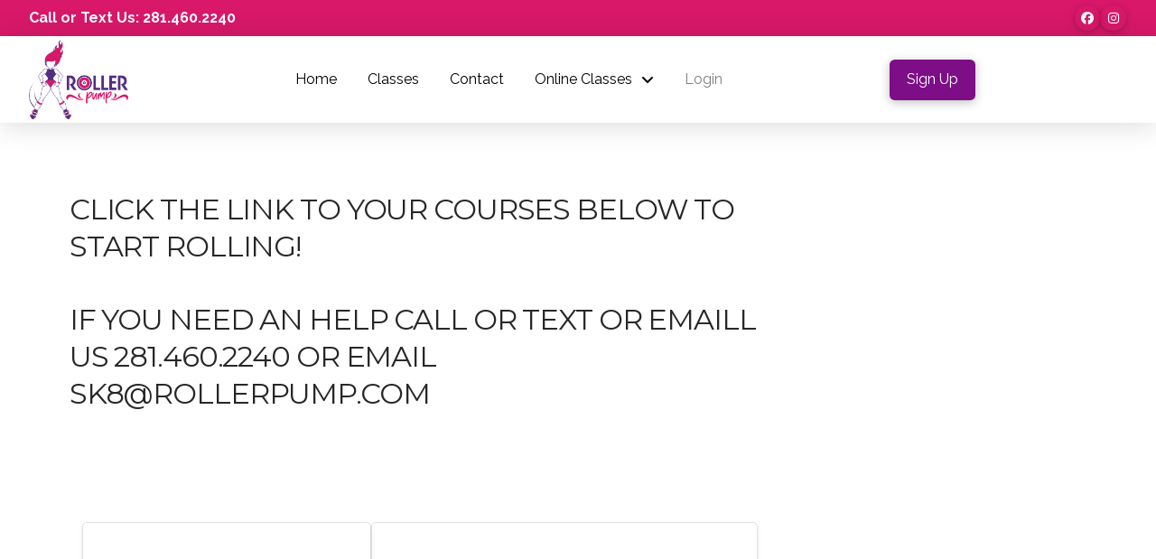

--- FILE ---
content_type: text/css
request_url: https://rollerpump.com/wp-content/plugins/tco-woo-checkout-editor//assets/css/front.css?ver=2.2.7
body_size: -178
content:
/**Fix for conditinal fields **/
.woocommerce form .form-row-wide{
	display: inline-block;
    width: 100%;
}

.woocommerce-invalid textarea {
    color: #b94a48;
    border-color: #e5bdc4;
    background-color: #f9f0f0;
}


--- FILE ---
content_type: text/css
request_url: https://rollerpump.com/wp-content/plugins/wp-user-profile-avatar/assets/css/frontend.min.css?ver=1.0.6
body_size: 485
content:
#wp-user-profile-avatar-errors,#wp-user-profile-avatar-readable-size-error,.wp-user-profile-avatar-error{color:#c00!important;font-weight:700!important}#wp-user-profile-avatar-readable-size-success,#wp-user-profile-avatar-success,.wp-user-profile-avatar-success{color:#179a17!important;font-weight:700!important}#wp-user-profile-avatar-readable-size-error,#wp-user-profile-avatar-undo-button,.wp-user-profile-avatar-no-avatars{display:none}#wp-user-profile-avatar-preview,#wp_user_profile_avatar_preview-existing{margin-right:10px}#wp-user-profile-avatar-preview,#wp-user-profile-avatar-thumbnail,#wp_user_profile_avatar_preview-existing,#wp_user_profile_avatar_thumbnail-existing{display:inline-block;text-align:center;vertical-align:top}#wp-user-profile-avatar-preview img,#wp-user-profile-avatar-thumbnail img,#wp_user_profile_avatar_preview-existing img,#wp_user_profile_avatar_thumbnail-existing img{max-height:96px;border:1px solid #dfdfdf;display:block}.widget_wp_user_profile_avatar #wp-user-profile-avatar-preview img,.widget_wp_user_profile_avatar #wp-user-profile-avatar-thumbnail img,.widget_wp_user_profile_avatar #wp_user_profile_avatar_preview-existing img,.widget_wp_user_profile_avatar #wp_user_profile_avatar_thumbnail-existing img{max-height:64px}.defaultavatarpicker #wp-user-profile-avatar-preview,.defaultavatarpicker #wp_user_profile_avatar_preview-existing{width:32px;height:32px;margin-right:0;display:inline-block;overflow:hidden;vertical-align:middle}.defaultavatarpicker #wp-user-profile-avatar-preview img,.defaultavatarpicker #wp_user_profile_avatar_preview-existing img{width:32px;height:auto;border:0}#wp-user-profile-avatar-edit #wp-user-profile-avatar-remove,#wp-user-profile-avatar-edit #wp-user-profile-avatar-undo,#wp-user-profile-avatar-edit-attachment{margin-left:10px!important}#wp-user-profile-avatar-slider{width:22.75em}#wp-user-profile-avatar-upload-messages span{display:block}.wp-user-profile-avatar-hide{display:none!important}.wp-user-profile-avatar .alignleft{float:left;margin:.3rem 2rem 2rem}.wp-user-profile-avatar .alignright{float:right;margin:.3rem 0 2rem 2rem}.wp-user-profile-avatar .aligncenter,.wp-user-profile-avatar .alignnone{margin:4rem auto;text-align:center}.author-bio-section{border:1px solid #111;padding:15px 25px;margin-top:20px}.author-bio-section .author_details{display:flex;align-items:flex-start;margin-bottom:10px}.author-bio-section .author-image{margin:10px 0}.author-bio-section .author-image img{width:100px;margin-right:15px;display:block}.author-bio-section .author-info .author-bio,.update-user-profile-avatar #wp-user-profile-avatar-add-button-existing{margin:0}.author-bio-section .author-flex{display:grid;grid-template-columns:100px auto;align-items:center;margin-bottom:10px}.author-bio-section .author-info{margin-left:20px}.author-bio-section .author-info .author-name{font-weight:500;text-transform:capitalize}.author-bio-section .authorbox-social-icons{border-top:1px solid #111;margin:0 0 10px;padding-top:20px}.update-user-profile-avatar td,.update-user-profile-avatar th{border-color:#eee;padding:20px}.update-user-profile-avatar #wpupa_url{width:100%;max-width:500px;border-color:var(--wpem-gray-border-color);padding:10px}.update-user-profile-avatar #wp-user-profile-avatar-add-button-existing .button{border:1px solid var(--wpem-gray-border-color);background-color:var(--wpem-gray-bg-color);padding:10px 20px;cursor:pointer}.update-user-profile-avatar #wp-user-profile-avatar-add-button-existing .button:hover{background-color:var(--wpem-gray-border-color);color:var(--wpem-dark-color)}.update-user-profile-avatar #wp-user-profile-avatar-remove-button,.update-user-profile-avatar #wp-user-profile-avatar-undo-button,.update-user-profile-avatar #wp_user_profile_avatar_preview,.update-user-profile-avatar #wp_user_profile_avatar_thumbnail{margin-bottom:0}.update-user-profile-avatar #wp_user_profile_avatar_preview img,.update-user-profile-avatar #wp_user_profile_avatar_thumbnail img{margin-bottom:5px}#wp-user-profile-avatar-undo-button{margin-top:10px}.size-large{width:1024px;}.size-medium{width:300px;}.size-thumbnail{width:150px;}img.avatar{width: 100px;height: auto;}

--- FILE ---
content_type: text/css
request_url: https://rollerpump.com/wp-content/plugins/learnpress-woo-payment/assets/lp_woo.min.css?ver=4.0.9
body_size: -36
content:
.btn-lp-course-view-cart .lp-button,.wrap-btn-add-course-to-cart{display:inline-block}.lp-archive-courses .course-content .lp-button{padding:9px 24px;border-radius:3px;color:#fff;background:var(--lp-primary-color);font-weight:400;line-height:1;transition:.3s;font-size:14px;border:none}.woocommerce-tabs ul.list-courses-assign-product{margin-left:25px!important;list-style-type:numeric;text-align:left;border:none!important;max-width:none!important}ul.list-courses-assign-product li{display:list-item!important}.woocommerce-tabs ul.list-courses-assign-product li a{padding:0}#learn-press-course .course-via-product{font-size:1rem}#learn-press-course .course-via-product ul{padding-left:0}


--- FILE ---
content_type: application/javascript
request_url: https://rollerpump.com/wp-content/plugins/learnpress/assets/js/dist/frontend/profile.min.js?ver=4.3.2.2
body_size: 19881
content:
(()=>{var t={5643:function(t){t.exports=function(){"use strict";function t(t,e){var i=Object.keys(t);if(Object.getOwnPropertySymbols){var n=Object.getOwnPropertySymbols(t);e&&(n=n.filter(function(e){return Object.getOwnPropertyDescriptor(t,e).enumerable})),i.push.apply(i,n)}return i}function e(e){for(var n=1;n<arguments.length;n++){var o=null!=arguments[n]?arguments[n]:{};n%2?t(Object(o),!0).forEach(function(t){var n,a,r;n=e,a=t,r=o[t],(a=i(a))in n?Object.defineProperty(n,a,{value:r,enumerable:!0,configurable:!0,writable:!0}):n[a]=r}):Object.getOwnPropertyDescriptors?Object.defineProperties(e,Object.getOwnPropertyDescriptors(o)):t(Object(o)).forEach(function(t){Object.defineProperty(e,t,Object.getOwnPropertyDescriptor(o,t))})}return e}function i(t){var e=function(t,e){if("object"!=typeof t||!t)return t;var i=t[Symbol.toPrimitive];if(void 0!==i){var n=i.call(t,e||"default");if("object"!=typeof n)return n;throw new TypeError("@@toPrimitive must return a primitive value.")}return("string"===e?String:Number)(t)}(t,"string");return"symbol"==typeof e?e:e+""}function n(t){return n="function"==typeof Symbol&&"symbol"==typeof Symbol.iterator?function(t){return typeof t}:function(t){return t&&"function"==typeof Symbol&&t.constructor===Symbol&&t!==Symbol.prototype?"symbol":typeof t},n(t)}function o(t,e){for(var n=0;n<e.length;n++){var o=e[n];o.enumerable=o.enumerable||!1,o.configurable=!0,"value"in o&&(o.writable=!0),Object.defineProperty(t,i(o.key),o)}}function a(t){return function(t){if(Array.isArray(t))return r(t)}(t)||function(t){if("undefined"!=typeof Symbol&&null!=t[Symbol.iterator]||null!=t["@@iterator"])return Array.from(t)}(t)||function(t,e){if(t){if("string"==typeof t)return r(t,e);var i=Object.prototype.toString.call(t).slice(8,-1);return"Object"===i&&t.constructor&&(i=t.constructor.name),"Map"===i||"Set"===i?Array.from(t):"Arguments"===i||/^(?:Ui|I)nt(?:8|16|32)(?:Clamped)?Array$/.test(i)?r(t,e):void 0}}(t)||function(){throw new TypeError("Invalid attempt to spread non-iterable instance.\nIn order to be iterable, non-array objects must have a [Symbol.iterator]() method.")}()}function r(t,e){(null==e||e>t.length)&&(e=t.length);for(var i=0,n=new Array(e);i<e;i++)n[i]=t[i];return n}var s="undefined"!=typeof window&&void 0!==window.document,c=s?window:{},h=!(!s||!c.document.documentElement)&&"ontouchstart"in c.document.documentElement,l=!!s&&"PointerEvent"in c,p="cropper",d="all",u="crop",f="move",m="zoom",g="e",v="w",b="s",w="n",y="ne",x="nw",C="se",M="sw",D="".concat(p,"-crop"),k="".concat(p,"-disabled"),A="".concat(p,"-hidden"),L="".concat(p,"-hide"),E="".concat(p,"-invisible"),T="".concat(p,"-modal"),O="".concat(p,"-move"),S="".concat(p,"Action"),N="".concat(p,"Preview"),B="crop",W="move",H="none",z="crop",R="cropend",P="cropmove",j="cropstart",_="dblclick",X=l?"pointerdown":h?"touchstart":"mousedown",I=l?"pointermove":h?"touchmove":"mousemove",q=l?"pointerup pointercancel":h?"touchend touchcancel":"mouseup",Y="ready",U="resize",$="wheel",F="zoom",V="image/jpeg",J=/^e|w|s|n|se|sw|ne|nw|all|crop|move|zoom$/,Q=/^data:/,G=/^data:image\/jpeg;base64,/,Z=/^img|canvas$/i,K={viewMode:0,dragMode:B,initialAspectRatio:NaN,aspectRatio:NaN,data:null,preview:"",responsive:!0,restore:!0,checkCrossOrigin:!0,checkOrientation:!0,modal:!0,guides:!0,center:!0,highlight:!0,background:!0,autoCrop:!0,autoCropArea:.8,movable:!0,rotatable:!0,scalable:!0,zoomable:!0,zoomOnTouch:!0,zoomOnWheel:!0,wheelZoomRatio:.1,cropBoxMovable:!0,cropBoxResizable:!0,toggleDragModeOnDblclick:!0,minCanvasWidth:0,minCanvasHeight:0,minCropBoxWidth:0,minCropBoxHeight:0,minContainerWidth:200,minContainerHeight:100,ready:null,cropstart:null,cropmove:null,cropend:null,crop:null,zoom:null},tt=Number.isNaN||c.isNaN;function et(t){return"number"==typeof t&&!tt(t)}var it=function(t){return t>0&&t<1/0};function nt(t){return void 0===t}function ot(t){return"object"===n(t)&&null!==t}var at=Object.prototype.hasOwnProperty;function rt(t){if(!ot(t))return!1;try{var e=t.constructor,i=e.prototype;return e&&i&&at.call(i,"isPrototypeOf")}catch(t){return!1}}function st(t){return"function"==typeof t}var ct=Array.prototype.slice;function ht(t){return Array.from?Array.from(t):ct.call(t)}function lt(t,e){return t&&st(e)&&(Array.isArray(t)||et(t.length)?ht(t).forEach(function(i,n){e.call(t,i,n,t)}):ot(t)&&Object.keys(t).forEach(function(i){e.call(t,t[i],i,t)})),t}var pt=Object.assign||function(t){for(var e=arguments.length,i=new Array(e>1?e-1:0),n=1;n<e;n++)i[n-1]=arguments[n];return ot(t)&&i.length>0&&i.forEach(function(e){ot(e)&&Object.keys(e).forEach(function(i){t[i]=e[i]})}),t},dt=/\.\d*(?:0|9){12}\d*$/;function ut(t){var e=arguments.length>1&&void 0!==arguments[1]?arguments[1]:1e11;return dt.test(t)?Math.round(t*e)/e:t}var ft=/^width|height|left|top|marginLeft|marginTop$/;function mt(t,e){var i=t.style;lt(e,function(t,e){ft.test(e)&&et(t)&&(t="".concat(t,"px")),i[e]=t})}function gt(t,e){if(e)if(et(t.length))lt(t,function(t){gt(t,e)});else if(t.classList)t.classList.add(e);else{var i=t.className.trim();i?i.indexOf(e)<0&&(t.className="".concat(i," ").concat(e)):t.className=e}}function vt(t,e){e&&(et(t.length)?lt(t,function(t){vt(t,e)}):t.classList?t.classList.remove(e):t.className.indexOf(e)>=0&&(t.className=t.className.replace(e,"")))}function bt(t,e,i){e&&(et(t.length)?lt(t,function(t){bt(t,e,i)}):i?gt(t,e):vt(t,e))}var wt=/([a-z\d])([A-Z])/g;function yt(t){return t.replace(wt,"$1-$2").toLowerCase()}function xt(t,e){return ot(t[e])?t[e]:t.dataset?t.dataset[e]:t.getAttribute("data-".concat(yt(e)))}function Ct(t,e,i){ot(i)?t[e]=i:t.dataset?t.dataset[e]=i:t.setAttribute("data-".concat(yt(e)),i)}var Mt=/\s\s*/,Dt=function(){var t=!1;if(s){var e=!1,i=function(){},n=Object.defineProperty({},"once",{get:function(){return t=!0,e},set:function(t){e=t}});c.addEventListener("test",i,n),c.removeEventListener("test",i,n)}return t}();function kt(t,e,i){var n=arguments.length>3&&void 0!==arguments[3]?arguments[3]:{},o=i;e.trim().split(Mt).forEach(function(e){if(!Dt){var a=t.listeners;a&&a[e]&&a[e][i]&&(o=a[e][i],delete a[e][i],0===Object.keys(a[e]).length&&delete a[e],0===Object.keys(a).length&&delete t.listeners)}t.removeEventListener(e,o,n)})}function At(t,e,i){var n=arguments.length>3&&void 0!==arguments[3]?arguments[3]:{},o=i;e.trim().split(Mt).forEach(function(e){if(n.once&&!Dt){var a=t.listeners,r=void 0===a?{}:a;o=function(){delete r[e][i],t.removeEventListener(e,o,n);for(var a=arguments.length,s=new Array(a),c=0;c<a;c++)s[c]=arguments[c];i.apply(t,s)},r[e]||(r[e]={}),r[e][i]&&t.removeEventListener(e,r[e][i],n),r[e][i]=o,t.listeners=r}t.addEventListener(e,o,n)})}function Lt(t,e,i){var n;return st(Event)&&st(CustomEvent)?n=new CustomEvent(e,{detail:i,bubbles:!0,cancelable:!0}):(n=document.createEvent("CustomEvent")).initCustomEvent(e,!0,!0,i),t.dispatchEvent(n)}function Et(t){var e=t.getBoundingClientRect();return{left:e.left+(window.pageXOffset-document.documentElement.clientLeft),top:e.top+(window.pageYOffset-document.documentElement.clientTop)}}var Tt=c.location,Ot=/^(\w+:)\/\/([^:/?#]*):?(\d*)/i;function St(t){var e=t.match(Ot);return null!==e&&(e[1]!==Tt.protocol||e[2]!==Tt.hostname||e[3]!==Tt.port)}function Nt(t){var e="timestamp=".concat((new Date).getTime());return t+(-1===t.indexOf("?")?"?":"&")+e}function Bt(t){var e=t.rotate,i=t.scaleX,n=t.scaleY,o=t.translateX,a=t.translateY,r=[];et(o)&&0!==o&&r.push("translateX(".concat(o,"px)")),et(a)&&0!==a&&r.push("translateY(".concat(a,"px)")),et(e)&&0!==e&&r.push("rotate(".concat(e,"deg)")),et(i)&&1!==i&&r.push("scaleX(".concat(i,")")),et(n)&&1!==n&&r.push("scaleY(".concat(n,")"));var s=r.length?r.join(" "):"none";return{WebkitTransform:s,msTransform:s,transform:s}}function Wt(t,i){var n=t.pageX,o=t.pageY,a={endX:n,endY:o};return i?a:e({startX:n,startY:o},a)}function Ht(t){var e=t.aspectRatio,i=t.height,n=t.width,o=arguments.length>1&&void 0!==arguments[1]?arguments[1]:"contain",a=it(n),r=it(i);if(a&&r){var s=i*e;"contain"===o&&s>n||"cover"===o&&s<n?i=n/e:n=i*e}else a?i=n/e:r&&(n=i*e);return{width:n,height:i}}var zt=String.fromCharCode;var Rt=/^data:.*,/;function Pt(t){var e,i=new DataView(t);try{var n,o,a;if(255===i.getUint8(0)&&216===i.getUint8(1))for(var r=i.byteLength,s=2;s+1<r;){if(255===i.getUint8(s)&&225===i.getUint8(s+1)){o=s;break}s+=1}if(o){var c=o+10;if("Exif"===function(t,e,i){var n="";i+=e;for(var o=e;o<i;o+=1)n+=zt(t.getUint8(o));return n}(i,o+4,4)){var h=i.getUint16(c);if(((n=18761===h)||19789===h)&&42===i.getUint16(c+2,n)){var l=i.getUint32(c+4,n);l>=8&&(a=c+l)}}}if(a){var p,d,u=i.getUint16(a,n);for(d=0;d<u;d+=1)if(p=a+12*d+2,274===i.getUint16(p,n)){p+=8,e=i.getUint16(p,n),i.setUint16(p,1,n);break}}}catch(t){e=1}return e}var jt={render:function(){this.initContainer(),this.initCanvas(),this.initCropBox(),this.renderCanvas(),this.cropped&&this.renderCropBox()},initContainer:function(){var t=this.element,e=this.options,i=this.container,n=this.cropper,o=Number(e.minContainerWidth),a=Number(e.minContainerHeight);gt(n,A),vt(t,A);var r={width:Math.max(i.offsetWidth,o>=0?o:200),height:Math.max(i.offsetHeight,a>=0?a:100)};this.containerData=r,mt(n,{width:r.width,height:r.height}),gt(t,A),vt(n,A)},initCanvas:function(){var t=this.containerData,e=this.imageData,i=this.options.viewMode,n=Math.abs(e.rotate)%180==90,o=n?e.naturalHeight:e.naturalWidth,a=n?e.naturalWidth:e.naturalHeight,r=o/a,s=t.width,c=t.height;t.height*r>t.width?3===i?s=t.height*r:c=t.width/r:3===i?c=t.width/r:s=t.height*r;var h={aspectRatio:r,naturalWidth:o,naturalHeight:a,width:s,height:c};this.canvasData=h,this.limited=1===i||2===i,this.limitCanvas(!0,!0),h.width=Math.min(Math.max(h.width,h.minWidth),h.maxWidth),h.height=Math.min(Math.max(h.height,h.minHeight),h.maxHeight),h.left=(t.width-h.width)/2,h.top=(t.height-h.height)/2,h.oldLeft=h.left,h.oldTop=h.top,this.initialCanvasData=pt({},h)},limitCanvas:function(t,e){var i=this.options,n=this.containerData,o=this.canvasData,a=this.cropBoxData,r=i.viewMode,s=o.aspectRatio,c=this.cropped&&a;if(t){var h=Number(i.minCanvasWidth)||0,l=Number(i.minCanvasHeight)||0;r>1?(h=Math.max(h,n.width),l=Math.max(l,n.height),3===r&&(l*s>h?h=l*s:l=h/s)):r>0&&(h?h=Math.max(h,c?a.width:0):l?l=Math.max(l,c?a.height:0):c&&(h=a.width,(l=a.height)*s>h?h=l*s:l=h/s));var p=Ht({aspectRatio:s,width:h,height:l});h=p.width,l=p.height,o.minWidth=h,o.minHeight=l,o.maxWidth=1/0,o.maxHeight=1/0}if(e)if(r>(c?0:1)){var d=n.width-o.width,u=n.height-o.height;o.minLeft=Math.min(0,d),o.minTop=Math.min(0,u),o.maxLeft=Math.max(0,d),o.maxTop=Math.max(0,u),c&&this.limited&&(o.minLeft=Math.min(a.left,a.left+(a.width-o.width)),o.minTop=Math.min(a.top,a.top+(a.height-o.height)),o.maxLeft=a.left,o.maxTop=a.top,2===r&&(o.width>=n.width&&(o.minLeft=Math.min(0,d),o.maxLeft=Math.max(0,d)),o.height>=n.height&&(o.minTop=Math.min(0,u),o.maxTop=Math.max(0,u))))}else o.minLeft=-o.width,o.minTop=-o.height,o.maxLeft=n.width,o.maxTop=n.height},renderCanvas:function(t,e){var i=this.canvasData,n=this.imageData;if(e){var o=function(t){var e=t.width,i=t.height,n=t.degree;if(90==(n=Math.abs(n)%180))return{width:i,height:e};var o=n%90*Math.PI/180,a=Math.sin(o),r=Math.cos(o),s=e*r+i*a,c=e*a+i*r;return n>90?{width:c,height:s}:{width:s,height:c}}({width:n.naturalWidth*Math.abs(n.scaleX||1),height:n.naturalHeight*Math.abs(n.scaleY||1),degree:n.rotate||0}),a=o.width,r=o.height,s=i.width*(a/i.naturalWidth),c=i.height*(r/i.naturalHeight);i.left-=(s-i.width)/2,i.top-=(c-i.height)/2,i.width=s,i.height=c,i.aspectRatio=a/r,i.naturalWidth=a,i.naturalHeight=r,this.limitCanvas(!0,!1)}(i.width>i.maxWidth||i.width<i.minWidth)&&(i.left=i.oldLeft),(i.height>i.maxHeight||i.height<i.minHeight)&&(i.top=i.oldTop),i.width=Math.min(Math.max(i.width,i.minWidth),i.maxWidth),i.height=Math.min(Math.max(i.height,i.minHeight),i.maxHeight),this.limitCanvas(!1,!0),i.left=Math.min(Math.max(i.left,i.minLeft),i.maxLeft),i.top=Math.min(Math.max(i.top,i.minTop),i.maxTop),i.oldLeft=i.left,i.oldTop=i.top,mt(this.canvas,pt({width:i.width,height:i.height},Bt({translateX:i.left,translateY:i.top}))),this.renderImage(t),this.cropped&&this.limited&&this.limitCropBox(!0,!0)},renderImage:function(t){var e=this.canvasData,i=this.imageData,n=i.naturalWidth*(e.width/e.naturalWidth),o=i.naturalHeight*(e.height/e.naturalHeight);pt(i,{width:n,height:o,left:(e.width-n)/2,top:(e.height-o)/2}),mt(this.image,pt({width:i.width,height:i.height},Bt(pt({translateX:i.left,translateY:i.top},i)))),t&&this.output()},initCropBox:function(){var t=this.options,e=this.canvasData,i=t.aspectRatio||t.initialAspectRatio,n=Number(t.autoCropArea)||.8,o={width:e.width,height:e.height};i&&(e.height*i>e.width?o.height=o.width/i:o.width=o.height*i),this.cropBoxData=o,this.limitCropBox(!0,!0),o.width=Math.min(Math.max(o.width,o.minWidth),o.maxWidth),o.height=Math.min(Math.max(o.height,o.minHeight),o.maxHeight),o.width=Math.max(o.minWidth,o.width*n),o.height=Math.max(o.minHeight,o.height*n),o.left=e.left+(e.width-o.width)/2,o.top=e.top+(e.height-o.height)/2,o.oldLeft=o.left,o.oldTop=o.top,this.initialCropBoxData=pt({},o)},limitCropBox:function(t,e){var i=this.options,n=this.containerData,o=this.canvasData,a=this.cropBoxData,r=this.limited,s=i.aspectRatio;if(t){var c=Number(i.minCropBoxWidth)||0,h=Number(i.minCropBoxHeight)||0,l=r?Math.min(n.width,o.width,o.width+o.left,n.width-o.left):n.width,p=r?Math.min(n.height,o.height,o.height+o.top,n.height-o.top):n.height;c=Math.min(c,n.width),h=Math.min(h,n.height),s&&(c&&h?h*s>c?h=c/s:c=h*s:c?h=c/s:h&&(c=h*s),p*s>l?p=l/s:l=p*s),a.minWidth=Math.min(c,l),a.minHeight=Math.min(h,p),a.maxWidth=l,a.maxHeight=p}e&&(r?(a.minLeft=Math.max(0,o.left),a.minTop=Math.max(0,o.top),a.maxLeft=Math.min(n.width,o.left+o.width)-a.width,a.maxTop=Math.min(n.height,o.top+o.height)-a.height):(a.minLeft=0,a.minTop=0,a.maxLeft=n.width-a.width,a.maxTop=n.height-a.height))},renderCropBox:function(){var t=this.options,e=this.containerData,i=this.cropBoxData;(i.width>i.maxWidth||i.width<i.minWidth)&&(i.left=i.oldLeft),(i.height>i.maxHeight||i.height<i.minHeight)&&(i.top=i.oldTop),i.width=Math.min(Math.max(i.width,i.minWidth),i.maxWidth),i.height=Math.min(Math.max(i.height,i.minHeight),i.maxHeight),this.limitCropBox(!1,!0),i.left=Math.min(Math.max(i.left,i.minLeft),i.maxLeft),i.top=Math.min(Math.max(i.top,i.minTop),i.maxTop),i.oldLeft=i.left,i.oldTop=i.top,t.movable&&t.cropBoxMovable&&Ct(this.face,S,i.width>=e.width&&i.height>=e.height?f:d),mt(this.cropBox,pt({width:i.width,height:i.height},Bt({translateX:i.left,translateY:i.top}))),this.cropped&&this.limited&&this.limitCanvas(!0,!0),this.disabled||this.output()},output:function(){this.preview(),Lt(this.element,z,this.getData())}},_t={initPreview:function(){var t=this.element,e=this.crossOrigin,i=this.options.preview,n=e?this.crossOriginUrl:this.url,o=t.alt||"The image to preview",a=document.createElement("img");if(e&&(a.crossOrigin=e),a.src=n,a.alt=o,this.viewBox.appendChild(a),this.viewBoxImage=a,i){var r=i;"string"==typeof i?r=t.ownerDocument.querySelectorAll(i):i.querySelector&&(r=[i]),this.previews=r,lt(r,function(t){var i=document.createElement("img");Ct(t,N,{width:t.offsetWidth,height:t.offsetHeight,html:t.innerHTML}),e&&(i.crossOrigin=e),i.src=n,i.alt=o,i.style.cssText='display:block;width:100%;height:auto;min-width:0!important;min-height:0!important;max-width:none!important;max-height:none!important;image-orientation:0deg!important;"',t.innerHTML="",t.appendChild(i)})}},resetPreview:function(){lt(this.previews,function(t){var e=xt(t,N);mt(t,{width:e.width,height:e.height}),t.innerHTML=e.html,function(t,e){if(ot(t[e]))try{delete t[e]}catch(i){t[e]=void 0}else if(t.dataset)try{delete t.dataset[e]}catch(i){t.dataset[e]=void 0}else t.removeAttribute("data-".concat(yt(e)))}(t,N)})},preview:function(){var t=this.imageData,e=this.canvasData,i=this.cropBoxData,n=i.width,o=i.height,a=t.width,r=t.height,s=i.left-e.left-t.left,c=i.top-e.top-t.top;this.cropped&&!this.disabled&&(mt(this.viewBoxImage,pt({width:a,height:r},Bt(pt({translateX:-s,translateY:-c},t)))),lt(this.previews,function(e){var i=xt(e,N),h=i.width,l=i.height,p=h,d=l,u=1;n&&(d=o*(u=h/n)),o&&d>l&&(p=n*(u=l/o),d=l),mt(e,{width:p,height:d}),mt(e.getElementsByTagName("img")[0],pt({width:a*u,height:r*u},Bt(pt({translateX:-s*u,translateY:-c*u},t))))}))}},Xt={bind:function(){var t=this.element,e=this.options,i=this.cropper;st(e.cropstart)&&At(t,j,e.cropstart),st(e.cropmove)&&At(t,P,e.cropmove),st(e.cropend)&&At(t,R,e.cropend),st(e.crop)&&At(t,z,e.crop),st(e.zoom)&&At(t,F,e.zoom),At(i,X,this.onCropStart=this.cropStart.bind(this)),e.zoomable&&e.zoomOnWheel&&At(i,$,this.onWheel=this.wheel.bind(this),{passive:!1,capture:!0}),e.toggleDragModeOnDblclick&&At(i,_,this.onDblclick=this.dblclick.bind(this)),At(t.ownerDocument,I,this.onCropMove=this.cropMove.bind(this)),At(t.ownerDocument,q,this.onCropEnd=this.cropEnd.bind(this)),e.responsive&&At(window,U,this.onResize=this.resize.bind(this))},unbind:function(){var t=this.element,e=this.options,i=this.cropper;st(e.cropstart)&&kt(t,j,e.cropstart),st(e.cropmove)&&kt(t,P,e.cropmove),st(e.cropend)&&kt(t,R,e.cropend),st(e.crop)&&kt(t,z,e.crop),st(e.zoom)&&kt(t,F,e.zoom),kt(i,X,this.onCropStart),e.zoomable&&e.zoomOnWheel&&kt(i,$,this.onWheel,{passive:!1,capture:!0}),e.toggleDragModeOnDblclick&&kt(i,_,this.onDblclick),kt(t.ownerDocument,I,this.onCropMove),kt(t.ownerDocument,q,this.onCropEnd),e.responsive&&kt(window,U,this.onResize)}},It={resize:function(){if(!this.disabled){var t,e,i=this.options,n=this.container,o=this.containerData,a=n.offsetWidth/o.width,r=n.offsetHeight/o.height,s=Math.abs(a-1)>Math.abs(r-1)?a:r;1!==s&&(i.restore&&(t=this.getCanvasData(),e=this.getCropBoxData()),this.render(),i.restore&&(this.setCanvasData(lt(t,function(e,i){t[i]=e*s})),this.setCropBoxData(lt(e,function(t,i){e[i]=t*s}))))}},dblclick:function(){var t,e;this.disabled||this.options.dragMode===H||this.setDragMode((t=this.dragBox,e=D,(t.classList?t.classList.contains(e):t.className.indexOf(e)>-1)?W:B))},wheel:function(t){var e=this,i=Number(this.options.wheelZoomRatio)||.1,n=1;this.disabled||(t.preventDefault(),this.wheeling||(this.wheeling=!0,setTimeout(function(){e.wheeling=!1},50),t.deltaY?n=t.deltaY>0?1:-1:t.wheelDelta?n=-t.wheelDelta/120:t.detail&&(n=t.detail>0?1:-1),this.zoom(-n*i,t)))},cropStart:function(t){var e=t.buttons,i=t.button;if(!(this.disabled||("mousedown"===t.type||"pointerdown"===t.type&&"mouse"===t.pointerType)&&(et(e)&&1!==e||et(i)&&0!==i||t.ctrlKey))){var n,o=this.options,a=this.pointers;t.changedTouches?lt(t.changedTouches,function(t){a[t.identifier]=Wt(t)}):a[t.pointerId||0]=Wt(t),n=Object.keys(a).length>1&&o.zoomable&&o.zoomOnTouch?m:xt(t.target,S),J.test(n)&&!1!==Lt(this.element,j,{originalEvent:t,action:n})&&(t.preventDefault(),this.action=n,this.cropping=!1,n===u&&(this.cropping=!0,gt(this.dragBox,T)))}},cropMove:function(t){var e=this.action;if(!this.disabled&&e){var i=this.pointers;t.preventDefault(),!1!==Lt(this.element,P,{originalEvent:t,action:e})&&(t.changedTouches?lt(t.changedTouches,function(t){pt(i[t.identifier]||{},Wt(t,!0))}):pt(i[t.pointerId||0]||{},Wt(t,!0)),this.change(t))}},cropEnd:function(t){if(!this.disabled){var e=this.action,i=this.pointers;t.changedTouches?lt(t.changedTouches,function(t){delete i[t.identifier]}):delete i[t.pointerId||0],e&&(t.preventDefault(),Object.keys(i).length||(this.action=""),this.cropping&&(this.cropping=!1,bt(this.dragBox,T,this.cropped&&this.options.modal)),Lt(this.element,R,{originalEvent:t,action:e}))}}},qt={change:function(t){var i,n=this.options,o=this.canvasData,a=this.containerData,r=this.cropBoxData,s=this.pointers,c=this.action,h=n.aspectRatio,l=r.left,p=r.top,D=r.width,k=r.height,L=l+D,E=p+k,T=0,O=0,S=a.width,N=a.height,B=!0;!h&&t.shiftKey&&(h=D&&k?D/k:1),this.limited&&(T=r.minLeft,O=r.minTop,S=T+Math.min(a.width,o.width,o.left+o.width),N=O+Math.min(a.height,o.height,o.top+o.height));var W=s[Object.keys(s)[0]],H={x:W.endX-W.startX,y:W.endY-W.startY},z=function(t){switch(t){case g:L+H.x>S&&(H.x=S-L);break;case v:l+H.x<T&&(H.x=T-l);break;case w:p+H.y<O&&(H.y=O-p);break;case b:E+H.y>N&&(H.y=N-E)}};switch(c){case d:l+=H.x,p+=H.y;break;case g:if(H.x>=0&&(L>=S||h&&(p<=O||E>=N))){B=!1;break}z(g),(D+=H.x)<0&&(c=v,l-=D=-D),h&&(k=D/h,p+=(r.height-k)/2);break;case w:if(H.y<=0&&(p<=O||h&&(l<=T||L>=S))){B=!1;break}z(w),k-=H.y,p+=H.y,k<0&&(c=b,p-=k=-k),h&&(D=k*h,l+=(r.width-D)/2);break;case v:if(H.x<=0&&(l<=T||h&&(p<=O||E>=N))){B=!1;break}z(v),D-=H.x,l+=H.x,D<0&&(c=g,l-=D=-D),h&&(k=D/h,p+=(r.height-k)/2);break;case b:if(H.y>=0&&(E>=N||h&&(l<=T||L>=S))){B=!1;break}z(b),(k+=H.y)<0&&(c=w,p-=k=-k),h&&(D=k*h,l+=(r.width-D)/2);break;case y:if(h){if(H.y<=0&&(p<=O||L>=S)){B=!1;break}z(w),k-=H.y,p+=H.y,D=k*h}else z(w),z(g),H.x>=0?L<S?D+=H.x:H.y<=0&&p<=O&&(B=!1):D+=H.x,H.y<=0?p>O&&(k-=H.y,p+=H.y):(k-=H.y,p+=H.y);D<0&&k<0?(c=M,p-=k=-k,l-=D=-D):D<0?(c=x,l-=D=-D):k<0&&(c=C,p-=k=-k);break;case x:if(h){if(H.y<=0&&(p<=O||l<=T)){B=!1;break}z(w),k-=H.y,p+=H.y,D=k*h,l+=r.width-D}else z(w),z(v),H.x<=0?l>T?(D-=H.x,l+=H.x):H.y<=0&&p<=O&&(B=!1):(D-=H.x,l+=H.x),H.y<=0?p>O&&(k-=H.y,p+=H.y):(k-=H.y,p+=H.y);D<0&&k<0?(c=C,p-=k=-k,l-=D=-D):D<0?(c=y,l-=D=-D):k<0&&(c=M,p-=k=-k);break;case M:if(h){if(H.x<=0&&(l<=T||E>=N)){B=!1;break}z(v),D-=H.x,l+=H.x,k=D/h}else z(b),z(v),H.x<=0?l>T?(D-=H.x,l+=H.x):H.y>=0&&E>=N&&(B=!1):(D-=H.x,l+=H.x),H.y>=0?E<N&&(k+=H.y):k+=H.y;D<0&&k<0?(c=y,p-=k=-k,l-=D=-D):D<0?(c=C,l-=D=-D):k<0&&(c=x,p-=k=-k);break;case C:if(h){if(H.x>=0&&(L>=S||E>=N)){B=!1;break}z(g),k=(D+=H.x)/h}else z(b),z(g),H.x>=0?L<S?D+=H.x:H.y>=0&&E>=N&&(B=!1):D+=H.x,H.y>=0?E<N&&(k+=H.y):k+=H.y;D<0&&k<0?(c=x,p-=k=-k,l-=D=-D):D<0?(c=M,l-=D=-D):k<0&&(c=y,p-=k=-k);break;case f:this.move(H.x,H.y),B=!1;break;case m:this.zoom(function(t){var i=e({},t),n=0;return lt(t,function(t,e){delete i[e],lt(i,function(e){var i=Math.abs(t.startX-e.startX),o=Math.abs(t.startY-e.startY),a=Math.abs(t.endX-e.endX),r=Math.abs(t.endY-e.endY),s=Math.sqrt(i*i+o*o),c=(Math.sqrt(a*a+r*r)-s)/s;Math.abs(c)>Math.abs(n)&&(n=c)})}),n}(s),t),B=!1;break;case u:if(!H.x||!H.y){B=!1;break}i=Et(this.cropper),l=W.startX-i.left,p=W.startY-i.top,D=r.minWidth,k=r.minHeight,H.x>0?c=H.y>0?C:y:H.x<0&&(l-=D,c=H.y>0?M:x),H.y<0&&(p-=k),this.cropped||(vt(this.cropBox,A),this.cropped=!0,this.limited&&this.limitCropBox(!0,!0))}B&&(r.width=D,r.height=k,r.left=l,r.top=p,this.action=c,this.renderCropBox()),lt(s,function(t){t.startX=t.endX,t.startY=t.endY})}},Yt={crop:function(){return!this.ready||this.cropped||this.disabled||(this.cropped=!0,this.limitCropBox(!0,!0),this.options.modal&&gt(this.dragBox,T),vt(this.cropBox,A),this.setCropBoxData(this.initialCropBoxData)),this},reset:function(){return this.ready&&!this.disabled&&(this.imageData=pt({},this.initialImageData),this.canvasData=pt({},this.initialCanvasData),this.cropBoxData=pt({},this.initialCropBoxData),this.renderCanvas(),this.cropped&&this.renderCropBox()),this},clear:function(){return this.cropped&&!this.disabled&&(pt(this.cropBoxData,{left:0,top:0,width:0,height:0}),this.cropped=!1,this.renderCropBox(),this.limitCanvas(!0,!0),this.renderCanvas(),vt(this.dragBox,T),gt(this.cropBox,A)),this},replace:function(t){var e=arguments.length>1&&void 0!==arguments[1]&&arguments[1];return!this.disabled&&t&&(this.isImg&&(this.element.src=t),e?(this.url=t,this.image.src=t,this.ready&&(this.viewBoxImage.src=t,lt(this.previews,function(e){e.getElementsByTagName("img")[0].src=t}))):(this.isImg&&(this.replaced=!0),this.options.data=null,this.uncreate(),this.load(t))),this},enable:function(){return this.ready&&this.disabled&&(this.disabled=!1,vt(this.cropper,k)),this},disable:function(){return this.ready&&!this.disabled&&(this.disabled=!0,gt(this.cropper,k)),this},destroy:function(){var t=this.element;return t[p]?(t[p]=void 0,this.isImg&&this.replaced&&(t.src=this.originalUrl),this.uncreate(),this):this},move:function(t){var e=arguments.length>1&&void 0!==arguments[1]?arguments[1]:t,i=this.canvasData,n=i.left,o=i.top;return this.moveTo(nt(t)?t:n+Number(t),nt(e)?e:o+Number(e))},moveTo:function(t){var e=arguments.length>1&&void 0!==arguments[1]?arguments[1]:t,i=this.canvasData,n=!1;return t=Number(t),e=Number(e),this.ready&&!this.disabled&&this.options.movable&&(et(t)&&(i.left=t,n=!0),et(e)&&(i.top=e,n=!0),n&&this.renderCanvas(!0)),this},zoom:function(t,e){var i=this.canvasData;return t=(t=Number(t))<0?1/(1-t):1+t,this.zoomTo(i.width*t/i.naturalWidth,null,e)},zoomTo:function(t,e,i){var n=this.options,o=this.canvasData,a=o.width,r=o.height,s=o.naturalWidth,c=o.naturalHeight;if((t=Number(t))>=0&&this.ready&&!this.disabled&&n.zoomable){var h=s*t,l=c*t;if(!1===Lt(this.element,F,{ratio:t,oldRatio:a/s,originalEvent:i}))return this;if(i){var p=this.pointers,d=Et(this.cropper),u=p&&Object.keys(p).length?function(t){var e=0,i=0,n=0;return lt(t,function(t){var o=t.startX,a=t.startY;e+=o,i+=a,n+=1}),{pageX:e/=n,pageY:i/=n}}(p):{pageX:i.pageX,pageY:i.pageY};o.left-=(h-a)*((u.pageX-d.left-o.left)/a),o.top-=(l-r)*((u.pageY-d.top-o.top)/r)}else rt(e)&&et(e.x)&&et(e.y)?(o.left-=(h-a)*((e.x-o.left)/a),o.top-=(l-r)*((e.y-o.top)/r)):(o.left-=(h-a)/2,o.top-=(l-r)/2);o.width=h,o.height=l,this.renderCanvas(!0)}return this},rotate:function(t){return this.rotateTo((this.imageData.rotate||0)+Number(t))},rotateTo:function(t){return et(t=Number(t))&&this.ready&&!this.disabled&&this.options.rotatable&&(this.imageData.rotate=t%360,this.renderCanvas(!0,!0)),this},scaleX:function(t){var e=this.imageData.scaleY;return this.scale(t,et(e)?e:1)},scaleY:function(t){var e=this.imageData.scaleX;return this.scale(et(e)?e:1,t)},scale:function(t){var e=arguments.length>1&&void 0!==arguments[1]?arguments[1]:t,i=this.imageData,n=!1;return t=Number(t),e=Number(e),this.ready&&!this.disabled&&this.options.scalable&&(et(t)&&(i.scaleX=t,n=!0),et(e)&&(i.scaleY=e,n=!0),n&&this.renderCanvas(!0,!0)),this},getData:function(){var t,e=arguments.length>0&&void 0!==arguments[0]&&arguments[0],i=this.options,n=this.imageData,o=this.canvasData,a=this.cropBoxData;if(this.ready&&this.cropped){t={x:a.left-o.left,y:a.top-o.top,width:a.width,height:a.height};var r=n.width/n.naturalWidth;if(lt(t,function(e,i){t[i]=e/r}),e){var s=Math.round(t.y+t.height),c=Math.round(t.x+t.width);t.x=Math.round(t.x),t.y=Math.round(t.y),t.width=c-t.x,t.height=s-t.y}}else t={x:0,y:0,width:0,height:0};return i.rotatable&&(t.rotate=n.rotate||0),i.scalable&&(t.scaleX=n.scaleX||1,t.scaleY=n.scaleY||1),t},setData:function(t){var e=this.options,i=this.imageData,n=this.canvasData,o={};if(this.ready&&!this.disabled&&rt(t)){var a=!1;e.rotatable&&et(t.rotate)&&t.rotate!==i.rotate&&(i.rotate=t.rotate,a=!0),e.scalable&&(et(t.scaleX)&&t.scaleX!==i.scaleX&&(i.scaleX=t.scaleX,a=!0),et(t.scaleY)&&t.scaleY!==i.scaleY&&(i.scaleY=t.scaleY,a=!0)),a&&this.renderCanvas(!0,!0);var r=i.width/i.naturalWidth;et(t.x)&&(o.left=t.x*r+n.left),et(t.y)&&(o.top=t.y*r+n.top),et(t.width)&&(o.width=t.width*r),et(t.height)&&(o.height=t.height*r),this.setCropBoxData(o)}return this},getContainerData:function(){return this.ready?pt({},this.containerData):{}},getImageData:function(){return this.sized?pt({},this.imageData):{}},getCanvasData:function(){var t=this.canvasData,e={};return this.ready&&lt(["left","top","width","height","naturalWidth","naturalHeight"],function(i){e[i]=t[i]}),e},setCanvasData:function(t){var e=this.canvasData,i=e.aspectRatio;return this.ready&&!this.disabled&&rt(t)&&(et(t.left)&&(e.left=t.left),et(t.top)&&(e.top=t.top),et(t.width)?(e.width=t.width,e.height=t.width/i):et(t.height)&&(e.height=t.height,e.width=t.height*i),this.renderCanvas(!0)),this},getCropBoxData:function(){var t,e=this.cropBoxData;return this.ready&&this.cropped&&(t={left:e.left,top:e.top,width:e.width,height:e.height}),t||{}},setCropBoxData:function(t){var e,i,n=this.cropBoxData,o=this.options.aspectRatio;return this.ready&&this.cropped&&!this.disabled&&rt(t)&&(et(t.left)&&(n.left=t.left),et(t.top)&&(n.top=t.top),et(t.width)&&t.width!==n.width&&(e=!0,n.width=t.width),et(t.height)&&t.height!==n.height&&(i=!0,n.height=t.height),o&&(e?n.height=n.width/o:i&&(n.width=n.height*o)),this.renderCropBox()),this},getCroppedCanvas:function(){var t=arguments.length>0&&void 0!==arguments[0]?arguments[0]:{};if(!this.ready||!window.HTMLCanvasElement)return null;var e=this.canvasData,i=function(t,e,i,n){var o=e.aspectRatio,r=e.naturalWidth,s=e.naturalHeight,c=e.rotate,h=void 0===c?0:c,l=e.scaleX,p=void 0===l?1:l,d=e.scaleY,u=void 0===d?1:d,f=i.aspectRatio,m=i.naturalWidth,g=i.naturalHeight,v=n.fillColor,b=void 0===v?"transparent":v,w=n.imageSmoothingEnabled,y=void 0===w||w,x=n.imageSmoothingQuality,C=void 0===x?"low":x,M=n.maxWidth,D=void 0===M?1/0:M,k=n.maxHeight,A=void 0===k?1/0:k,L=n.minWidth,E=void 0===L?0:L,T=n.minHeight,O=void 0===T?0:T,S=document.createElement("canvas"),N=S.getContext("2d"),B=Ht({aspectRatio:f,width:D,height:A}),W=Ht({aspectRatio:f,width:E,height:O},"cover"),H=Math.min(B.width,Math.max(W.width,m)),z=Math.min(B.height,Math.max(W.height,g)),R=Ht({aspectRatio:o,width:D,height:A}),P=Ht({aspectRatio:o,width:E,height:O},"cover"),j=Math.min(R.width,Math.max(P.width,r)),_=Math.min(R.height,Math.max(P.height,s)),X=[-j/2,-_/2,j,_];return S.width=ut(H),S.height=ut(z),N.fillStyle=b,N.fillRect(0,0,H,z),N.save(),N.translate(H/2,z/2),N.rotate(h*Math.PI/180),N.scale(p,u),N.imageSmoothingEnabled=y,N.imageSmoothingQuality=C,N.drawImage.apply(N,[t].concat(a(X.map(function(t){return Math.floor(ut(t))})))),N.restore(),S}(this.image,this.imageData,e,t);if(!this.cropped)return i;var n=this.getData(t.rounded),o=n.x,r=n.y,s=n.width,c=n.height,h=i.width/Math.floor(e.naturalWidth);1!==h&&(o*=h,r*=h,s*=h,c*=h);var l=s/c,p=Ht({aspectRatio:l,width:t.maxWidth||1/0,height:t.maxHeight||1/0}),d=Ht({aspectRatio:l,width:t.minWidth||0,height:t.minHeight||0},"cover"),u=Ht({aspectRatio:l,width:t.width||(1!==h?i.width:s),height:t.height||(1!==h?i.height:c)}),f=u.width,m=u.height;f=Math.min(p.width,Math.max(d.width,f)),m=Math.min(p.height,Math.max(d.height,m));var g=document.createElement("canvas"),v=g.getContext("2d");g.width=ut(f),g.height=ut(m),v.fillStyle=t.fillColor||"transparent",v.fillRect(0,0,f,m);var b=t.imageSmoothingEnabled,w=void 0===b||b,y=t.imageSmoothingQuality;v.imageSmoothingEnabled=w,y&&(v.imageSmoothingQuality=y);var x,C,M,D,k,A,L=i.width,E=i.height,T=o,O=r;T<=-s||T>L?(T=0,x=0,M=0,k=0):T<=0?(M=-T,T=0,k=x=Math.min(L,s+T)):T<=L&&(M=0,k=x=Math.min(s,L-T)),x<=0||O<=-c||O>E?(O=0,C=0,D=0,A=0):O<=0?(D=-O,O=0,A=C=Math.min(E,c+O)):O<=E&&(D=0,A=C=Math.min(c,E-O));var S=[T,O,x,C];if(k>0&&A>0){var N=f/s;S.push(M*N,D*N,k*N,A*N)}return v.drawImage.apply(v,[i].concat(a(S.map(function(t){return Math.floor(ut(t))})))),g},setAspectRatio:function(t){var e=this.options;return this.disabled||nt(t)||(e.aspectRatio=Math.max(0,t)||NaN,this.ready&&(this.initCropBox(),this.cropped&&this.renderCropBox())),this},setDragMode:function(t){var e=this.options,i=this.dragBox,n=this.face;if(this.ready&&!this.disabled){var o=t===B,a=e.movable&&t===W;t=o||a?t:H,e.dragMode=t,Ct(i,S,t),bt(i,D,o),bt(i,O,a),e.cropBoxMovable||(Ct(n,S,t),bt(n,D,o),bt(n,O,a))}return this}},Ut=c.Cropper,$t=function(){function t(e){var i=arguments.length>1&&void 0!==arguments[1]?arguments[1]:{};if(function(t,e){if(!(t instanceof e))throw new TypeError("Cannot call a class as a function")}(this,t),!e||!Z.test(e.tagName))throw new Error("The first argument is required and must be an <img> or <canvas> element.");this.element=e,this.options=pt({},K,rt(i)&&i),this.cropped=!1,this.disabled=!1,this.pointers={},this.ready=!1,this.reloading=!1,this.replaced=!1,this.sized=!1,this.sizing=!1,this.init()}return e=t,n=[{key:"noConflict",value:function(){return window.Cropper=Ut,t}},{key:"setDefaults",value:function(t){pt(K,rt(t)&&t)}}],(i=[{key:"init",value:function(){var t,e=this.element,i=e.tagName.toLowerCase();if(!e[p]){if(e[p]=this,"img"===i){if(this.isImg=!0,t=e.getAttribute("src")||"",this.originalUrl=t,!t)return;t=e.src}else"canvas"===i&&window.HTMLCanvasElement&&(t=e.toDataURL());this.load(t)}}},{key:"load",value:function(t){var e,i,n,o,a=this;if(t){this.url=t,this.imageData={};var r=this.element,s=this.options;if(s.rotatable||s.scalable||(s.checkOrientation=!1),s.checkOrientation&&window.ArrayBuffer)if(Q.test(t))G.test(t)?this.read((e=t.replace(Rt,""),i=atob(e),n=new ArrayBuffer(i.length),lt(o=new Uint8Array(n),function(t,e){o[e]=i.charCodeAt(e)}),n)):this.clone();else{var c=new XMLHttpRequest,h=this.clone.bind(this);this.reloading=!0,this.xhr=c,c.onabort=h,c.onerror=h,c.ontimeout=h,c.onprogress=function(){c.getResponseHeader("content-type")!==V&&c.abort()},c.onload=function(){a.read(c.response)},c.onloadend=function(){a.reloading=!1,a.xhr=null},s.checkCrossOrigin&&St(t)&&r.crossOrigin&&(t=Nt(t)),c.open("GET",t,!0),c.responseType="arraybuffer",c.withCredentials="use-credentials"===r.crossOrigin,c.send()}else this.clone()}}},{key:"read",value:function(t){var e=this.options,i=this.imageData,n=Pt(t),o=0,a=1,r=1;if(n>1){this.url=function(t,e){for(var i=[],n=new Uint8Array(t);n.length>0;)i.push(zt.apply(null,ht(n.subarray(0,8192)))),n=n.subarray(8192);return"data:".concat(e,";base64,").concat(btoa(i.join("")))}(t,V);var s=function(t){var e=0,i=1,n=1;switch(t){case 2:i=-1;break;case 3:e=-180;break;case 4:n=-1;break;case 5:e=90,n=-1;break;case 6:e=90;break;case 7:e=90,i=-1;break;case 8:e=-90}return{rotate:e,scaleX:i,scaleY:n}}(n);o=s.rotate,a=s.scaleX,r=s.scaleY}e.rotatable&&(i.rotate=o),e.scalable&&(i.scaleX=a,i.scaleY=r),this.clone()}},{key:"clone",value:function(){var t=this.element,e=this.url,i=t.crossOrigin,n=e;this.options.checkCrossOrigin&&St(e)&&(i||(i="anonymous"),n=Nt(e)),this.crossOrigin=i,this.crossOriginUrl=n;var o=document.createElement("img");i&&(o.crossOrigin=i),o.src=n||e,o.alt=t.alt||"The image to crop",this.image=o,o.onload=this.start.bind(this),o.onerror=this.stop.bind(this),gt(o,L),t.parentNode.insertBefore(o,t.nextSibling)}},{key:"start",value:function(){var t=this,e=this.image;e.onload=null,e.onerror=null,this.sizing=!0;var i=c.navigator&&/(?:iPad|iPhone|iPod).*?AppleWebKit/i.test(c.navigator.userAgent),n=function(e,i){pt(t.imageData,{naturalWidth:e,naturalHeight:i,aspectRatio:e/i}),t.initialImageData=pt({},t.imageData),t.sizing=!1,t.sized=!0,t.build()};if(!e.naturalWidth||i){var o=document.createElement("img"),a=document.body||document.documentElement;this.sizingImage=o,o.onload=function(){n(o.width,o.height),i||a.removeChild(o)},o.src=e.src,i||(o.style.cssText="left:0;max-height:none!important;max-width:none!important;min-height:0!important;min-width:0!important;opacity:0;position:absolute;top:0;z-index:-1;",a.appendChild(o))}else n(e.naturalWidth,e.naturalHeight)}},{key:"stop",value:function(){var t=this.image;t.onload=null,t.onerror=null,t.parentNode.removeChild(t),this.image=null}},{key:"build",value:function(){if(this.sized&&!this.ready){var t=this.element,e=this.options,i=this.image,n=t.parentNode,o=document.createElement("div");o.innerHTML='<div class="cropper-container" touch-action="none"><div class="cropper-wrap-box"><div class="cropper-canvas"></div></div><div class="cropper-drag-box"></div><div class="cropper-crop-box"><span class="cropper-view-box"></span><span class="cropper-dashed dashed-h"></span><span class="cropper-dashed dashed-v"></span><span class="cropper-center"></span><span class="cropper-face"></span><span class="cropper-line line-e" data-cropper-action="e"></span><span class="cropper-line line-n" data-cropper-action="n"></span><span class="cropper-line line-w" data-cropper-action="w"></span><span class="cropper-line line-s" data-cropper-action="s"></span><span class="cropper-point point-e" data-cropper-action="e"></span><span class="cropper-point point-n" data-cropper-action="n"></span><span class="cropper-point point-w" data-cropper-action="w"></span><span class="cropper-point point-s" data-cropper-action="s"></span><span class="cropper-point point-ne" data-cropper-action="ne"></span><span class="cropper-point point-nw" data-cropper-action="nw"></span><span class="cropper-point point-sw" data-cropper-action="sw"></span><span class="cropper-point point-se" data-cropper-action="se"></span></div></div>';var a=o.querySelector(".".concat(p,"-container")),r=a.querySelector(".".concat(p,"-canvas")),s=a.querySelector(".".concat(p,"-drag-box")),c=a.querySelector(".".concat(p,"-crop-box")),h=c.querySelector(".".concat(p,"-face"));this.container=n,this.cropper=a,this.canvas=r,this.dragBox=s,this.cropBox=c,this.viewBox=a.querySelector(".".concat(p,"-view-box")),this.face=h,r.appendChild(i),gt(t,A),n.insertBefore(a,t.nextSibling),vt(i,L),this.initPreview(),this.bind(),e.initialAspectRatio=Math.max(0,e.initialAspectRatio)||NaN,e.aspectRatio=Math.max(0,e.aspectRatio)||NaN,e.viewMode=Math.max(0,Math.min(3,Math.round(e.viewMode)))||0,gt(c,A),e.guides||gt(c.getElementsByClassName("".concat(p,"-dashed")),A),e.center||gt(c.getElementsByClassName("".concat(p,"-center")),A),e.background&&gt(a,"".concat(p,"-bg")),e.highlight||gt(h,E),e.cropBoxMovable&&(gt(h,O),Ct(h,S,d)),e.cropBoxResizable||(gt(c.getElementsByClassName("".concat(p,"-line")),A),gt(c.getElementsByClassName("".concat(p,"-point")),A)),this.render(),this.ready=!0,this.setDragMode(e.dragMode),e.autoCrop&&this.crop(),this.setData(e.data),st(e.ready)&&At(t,Y,e.ready,{once:!0}),Lt(t,Y)}}},{key:"unbuild",value:function(){if(this.ready){this.ready=!1,this.unbind(),this.resetPreview();var t=this.cropper.parentNode;t&&t.removeChild(this.cropper),vt(this.element,A)}}},{key:"uncreate",value:function(){this.ready?(this.unbuild(),this.ready=!1,this.cropped=!1):this.sizing?(this.sizingImage.onload=null,this.sizing=!1,this.sized=!1):this.reloading?(this.xhr.onabort=null,this.xhr.abort()):this.image&&this.stop()}}])&&o(e.prototype,i),n&&o(e,n),Object.defineProperty(e,"prototype",{writable:!1}),e;var e,i,n}();return pt($t.prototype,jt,_t,Xt,It,qt,Yt),$t}()},8830:(t,e,i)=>{"use strict";i.d(e,{A:()=>d});var n=i(1601),o=i.n(n),a=i(6314),r=i.n(a),s=i(4417),c=i.n(s),h=new URL(i(4107),i.b),l=r()(o()),p=c()(h);l.push([t.id,`/*!\n * Cropper.js v1.6.2\n * https://fengyuanchen.github.io/cropperjs\n *\n * Copyright 2015-present Chen Fengyuan\n * Released under the MIT license\n *\n * Date: 2024-04-21T07:43:02.731Z\n */\n\n.cropper-container {\n  direction: ltr;\n  font-size: 0;\n  line-height: 0;\n  position: relative;\n  -ms-touch-action: none;\n      touch-action: none;\n  -webkit-touch-callout: none;\n  -webkit-user-select: none;\n     -moz-user-select: none;\n      -ms-user-select: none;\n          user-select: none;\n}\n\n.cropper-container img {\n    backface-visibility: hidden;\n    display: block;\n    height: 100%;\n    image-orientation: 0deg;\n    max-height: none !important;\n    max-width: none !important;\n    min-height: 0 !important;\n    min-width: 0 !important;\n    width: 100%;\n  }\n\n.cropper-wrap-box,\n.cropper-canvas,\n.cropper-drag-box,\n.cropper-crop-box,\n.cropper-modal {\n  bottom: 0;\n  left: 0;\n  position: absolute;\n  right: 0;\n  top: 0;\n}\n\n.cropper-wrap-box,\n.cropper-canvas {\n  overflow: hidden;\n}\n\n.cropper-drag-box {\n  background-color: #fff;\n  opacity: 0;\n}\n\n.cropper-modal {\n  background-color: #000;\n  opacity: 0.5;\n}\n\n.cropper-view-box {\n  display: block;\n  height: 100%;\n  outline: 1px solid #39f;\n  outline-color: rgba(51, 153, 255, 0.75);\n  overflow: hidden;\n  width: 100%;\n}\n\n.cropper-dashed {\n  border: 0 dashed #eee;\n  display: block;\n  opacity: 0.5;\n  position: absolute;\n}\n\n.cropper-dashed.dashed-h {\n    border-bottom-width: 1px;\n    border-top-width: 1px;\n    height: calc(100% / 3);\n    left: 0;\n    top: calc(100% / 3);\n    width: 100%;\n  }\n\n.cropper-dashed.dashed-v {\n    border-left-width: 1px;\n    border-right-width: 1px;\n    height: 100%;\n    left: calc(100% / 3);\n    top: 0;\n    width: calc(100% / 3);\n  }\n\n.cropper-center {\n  display: block;\n  height: 0;\n  left: 50%;\n  opacity: 0.75;\n  position: absolute;\n  top: 50%;\n  width: 0;\n}\n\n.cropper-center::before,\n  .cropper-center::after {\n    background-color: #eee;\n    content: ' ';\n    display: block;\n    position: absolute;\n  }\n\n.cropper-center::before {\n    height: 1px;\n    left: -3px;\n    top: 0;\n    width: 7px;\n  }\n\n.cropper-center::after {\n    height: 7px;\n    left: 0;\n    top: -3px;\n    width: 1px;\n  }\n\n.cropper-face,\n.cropper-line,\n.cropper-point {\n  display: block;\n  height: 100%;\n  opacity: 0.1;\n  position: absolute;\n  width: 100%;\n}\n\n.cropper-face {\n  background-color: #fff;\n  left: 0;\n  top: 0;\n}\n\n.cropper-line {\n  background-color: #39f;\n}\n\n.cropper-line.line-e {\n    cursor: ew-resize;\n    right: -3px;\n    top: 0;\n    width: 5px;\n  }\n\n.cropper-line.line-n {\n    cursor: ns-resize;\n    height: 5px;\n    left: 0;\n    top: -3px;\n  }\n\n.cropper-line.line-w {\n    cursor: ew-resize;\n    left: -3px;\n    top: 0;\n    width: 5px;\n  }\n\n.cropper-line.line-s {\n    bottom: -3px;\n    cursor: ns-resize;\n    height: 5px;\n    left: 0;\n  }\n\n.cropper-point {\n  background-color: #39f;\n  height: 5px;\n  opacity: 0.75;\n  width: 5px;\n}\n\n.cropper-point.point-e {\n    cursor: ew-resize;\n    margin-top: -3px;\n    right: -3px;\n    top: 50%;\n  }\n\n.cropper-point.point-n {\n    cursor: ns-resize;\n    left: 50%;\n    margin-left: -3px;\n    top: -3px;\n  }\n\n.cropper-point.point-w {\n    cursor: ew-resize;\n    left: -3px;\n    margin-top: -3px;\n    top: 50%;\n  }\n\n.cropper-point.point-s {\n    bottom: -3px;\n    cursor: s-resize;\n    left: 50%;\n    margin-left: -3px;\n  }\n\n.cropper-point.point-ne {\n    cursor: nesw-resize;\n    right: -3px;\n    top: -3px;\n  }\n\n.cropper-point.point-nw {\n    cursor: nwse-resize;\n    left: -3px;\n    top: -3px;\n  }\n\n.cropper-point.point-sw {\n    bottom: -3px;\n    cursor: nesw-resize;\n    left: -3px;\n  }\n\n.cropper-point.point-se {\n    bottom: -3px;\n    cursor: nwse-resize;\n    height: 20px;\n    opacity: 1;\n    right: -3px;\n    width: 20px;\n  }\n\n@media (min-width: 768px) {\n\n.cropper-point.point-se {\n      height: 15px;\n      width: 15px;\n  }\n    }\n\n@media (min-width: 992px) {\n\n.cropper-point.point-se {\n      height: 10px;\n      width: 10px;\n  }\n    }\n\n@media (min-width: 1200px) {\n\n.cropper-point.point-se {\n      height: 5px;\n      opacity: 0.75;\n      width: 5px;\n  }\n    }\n\n.cropper-point.point-se::before {\n    background-color: #39f;\n    bottom: -50%;\n    content: ' ';\n    display: block;\n    height: 200%;\n    opacity: 0;\n    position: absolute;\n    right: -50%;\n    width: 200%;\n  }\n\n.cropper-invisible {\n  opacity: 0;\n}\n\n.cropper-bg {\n  background-image: url(${p});\n}\n\n.cropper-hide {\n  display: block;\n  height: 0;\n  position: absolute;\n  width: 0;\n}\n\n.cropper-hidden {\n  display: none !important;\n}\n\n.cropper-move {\n  cursor: move;\n}\n\n.cropper-crop {\n  cursor: crosshair;\n}\n\n.cropper-disabled .cropper-drag-box,\n.cropper-disabled .cropper-face,\n.cropper-disabled .cropper-line,\n.cropper-disabled .cropper-point {\n  cursor: not-allowed;\n}\n`,""]);const d=l},9455:(t,e,i)=>{"use strict";i.d(e,{A:()=>s});var n=i(1601),o=i.n(n),a=i(6314),r=i.n(a)()(o());r.push([t.id,"/*!\n * Toastify js 1.12.0\n * https://github.com/apvarun/toastify-js\n * @license MIT licensed\n *\n * Copyright (C) 2018 Varun A P\n */\n\n.toastify {\n    padding: 12px 20px;\n    color: #ffffff;\n    display: inline-block;\n    box-shadow: 0 3px 6px -1px rgba(0, 0, 0, 0.12), 0 10px 36px -4px rgba(77, 96, 232, 0.3);\n    background: -webkit-linear-gradient(315deg, #73a5ff, #5477f5);\n    background: linear-gradient(135deg, #73a5ff, #5477f5);\n    position: fixed;\n    opacity: 0;\n    transition: all 0.4s cubic-bezier(0.215, 0.61, 0.355, 1);\n    border-radius: 2px;\n    cursor: pointer;\n    text-decoration: none;\n    max-width: calc(50% - 20px);\n    z-index: 2147483647;\n}\n\n.toastify.on {\n    opacity: 1;\n}\n\n.toast-close {\n    background: transparent;\n    border: 0;\n    color: white;\n    cursor: pointer;\n    font-family: inherit;\n    font-size: 1em;\n    opacity: 0.4;\n    padding: 0 5px;\n}\n\n.toastify-right {\n    right: 15px;\n}\n\n.toastify-left {\n    left: 15px;\n}\n\n.toastify-top {\n    top: -150px;\n}\n\n.toastify-bottom {\n    bottom: -150px;\n}\n\n.toastify-rounded {\n    border-radius: 25px;\n}\n\n.toastify-avatar {\n    width: 1.5em;\n    height: 1.5em;\n    margin: -7px 5px;\n    border-radius: 2px;\n}\n\n.toastify-center {\n    margin-left: auto;\n    margin-right: auto;\n    left: 0;\n    right: 0;\n    max-width: fit-content;\n    max-width: -moz-fit-content;\n}\n\n@media only screen and (max-width: 360px) {\n    .toastify-right, .toastify-left {\n        margin-left: auto;\n        margin-right: auto;\n        left: 0;\n        right: 0;\n        max-width: fit-content;\n    }\n}\n",""]);const s=r},6314:t=>{"use strict";t.exports=function(t){var e=[];return e.toString=function(){return this.map(function(e){var i="",n=void 0!==e[5];return e[4]&&(i+="@supports (".concat(e[4],") {")),e[2]&&(i+="@media ".concat(e[2]," {")),n&&(i+="@layer".concat(e[5].length>0?" ".concat(e[5]):""," {")),i+=t(e),n&&(i+="}"),e[2]&&(i+="}"),e[4]&&(i+="}"),i}).join("")},e.i=function(t,i,n,o,a){"string"==typeof t&&(t=[[null,t,void 0]]);var r={};if(n)for(var s=0;s<this.length;s++){var c=this[s][0];null!=c&&(r[c]=!0)}for(var h=0;h<t.length;h++){var l=[].concat(t[h]);n&&r[l[0]]||(void 0!==a&&(void 0===l[5]||(l[1]="@layer".concat(l[5].length>0?" ".concat(l[5]):""," {").concat(l[1],"}")),l[5]=a),i&&(l[2]?(l[1]="@media ".concat(l[2]," {").concat(l[1],"}"),l[2]=i):l[2]=i),o&&(l[4]?(l[1]="@supports (".concat(l[4],") {").concat(l[1],"}"),l[4]=o):l[4]="".concat(o)),e.push(l))}},e}},4417:t=>{"use strict";t.exports=function(t,e){return e||(e={}),t?(t=String(t.__esModule?t.default:t),/^['"].*['"]$/.test(t)&&(t=t.slice(1,-1)),e.hash&&(t+=e.hash),/["'() \t\n]|(%20)/.test(t)||e.needQuotes?'"'.concat(t.replace(/"/g,'\\"').replace(/\n/g,"\\n"),'"'):t):t}},1601:t=>{"use strict";t.exports=function(t){return t[1]}},5072:t=>{"use strict";var e=[];function i(t){for(var i=-1,n=0;n<e.length;n++)if(e[n].identifier===t){i=n;break}return i}function n(t,n){for(var a={},r=[],s=0;s<t.length;s++){var c=t[s],h=n.base?c[0]+n.base:c[0],l=a[h]||0,p="".concat(h," ").concat(l);a[h]=l+1;var d=i(p),u={css:c[1],media:c[2],sourceMap:c[3],supports:c[4],layer:c[5]};if(-1!==d)e[d].references++,e[d].updater(u);else{var f=o(u,n);n.byIndex=s,e.splice(s,0,{identifier:p,updater:f,references:1})}r.push(p)}return r}function o(t,e){var i=e.domAPI(e);return i.update(t),function(e){if(e){if(e.css===t.css&&e.media===t.media&&e.sourceMap===t.sourceMap&&e.supports===t.supports&&e.layer===t.layer)return;i.update(t=e)}else i.remove()}}t.exports=function(t,o){var a=n(t=t||[],o=o||{});return function(t){t=t||[];for(var r=0;r<a.length;r++){var s=i(a[r]);e[s].references--}for(var c=n(t,o),h=0;h<a.length;h++){var l=i(a[h]);0===e[l].references&&(e[l].updater(),e.splice(l,1))}a=c}}},7659:t=>{"use strict";var e={};t.exports=function(t,i){var n=function(t){if(void 0===e[t]){var i=document.querySelector(t);if(window.HTMLIFrameElement&&i instanceof window.HTMLIFrameElement)try{i=i.contentDocument.head}catch(t){i=null}e[t]=i}return e[t]}(t);if(!n)throw new Error("Couldn't find a style target. This probably means that the value for the 'insert' parameter is invalid.");n.appendChild(i)}},540:t=>{"use strict";t.exports=function(t){var e=document.createElement("style");return t.setAttributes(e,t.attributes),t.insert(e,t.options),e}},5056:(t,e,i)=>{"use strict";t.exports=function(t){var e=i.nc;e&&t.setAttribute("nonce",e)}},7825:t=>{"use strict";t.exports=function(t){if("undefined"==typeof document)return{update:function(){},remove:function(){}};var e=t.insertStyleElement(t);return{update:function(i){!function(t,e,i){var n="";i.supports&&(n+="@supports (".concat(i.supports,") {")),i.media&&(n+="@media ".concat(i.media," {"));var o=void 0!==i.layer;o&&(n+="@layer".concat(i.layer.length>0?" ".concat(i.layer):""," {")),n+=i.css,o&&(n+="}"),i.media&&(n+="}"),i.supports&&(n+="}");var a=i.sourceMap;a&&"undefined"!=typeof btoa&&(n+="\n/*# sourceMappingURL=data:application/json;base64,".concat(btoa(unescape(encodeURIComponent(JSON.stringify(a))))," */")),e.styleTagTransform(n,t,e.options)}(e,t,i)},remove:function(){!function(t){if(null===t.parentNode)return!1;t.parentNode.removeChild(t)}(e)}}}},1113:t=>{"use strict";t.exports=function(t,e){if(e.styleSheet)e.styleSheet.cssText=t;else{for(;e.firstChild;)e.removeChild(e.firstChild);e.appendChild(document.createTextNode(t))}}},7736:function(t){var e;e=function(t){var e=function(t){return new e.lib.init(t)};function i(t,e){return e.offset[t]?isNaN(e.offset[t])?e.offset[t]:e.offset[t]+"px":"0px"}function n(t,e){return!(!t||"string"!=typeof e||!(t.className&&t.className.trim().split(/\s+/gi).indexOf(e)>-1))}return e.defaults={oldestFirst:!0,text:"Toastify is awesome!",node:void 0,duration:3e3,selector:void 0,callback:function(){},destination:void 0,newWindow:!1,close:!1,gravity:"toastify-top",positionLeft:!1,position:"",backgroundColor:"",avatar:"",className:"",stopOnFocus:!0,onClick:function(){},offset:{x:0,y:0},escapeMarkup:!0,ariaLive:"polite",style:{background:""}},e.lib=e.prototype={toastify:"1.12.0",constructor:e,init:function(t){return t||(t={}),this.options={},this.toastElement=null,this.options.text=t.text||e.defaults.text,this.options.node=t.node||e.defaults.node,this.options.duration=0===t.duration?0:t.duration||e.defaults.duration,this.options.selector=t.selector||e.defaults.selector,this.options.callback=t.callback||e.defaults.callback,this.options.destination=t.destination||e.defaults.destination,this.options.newWindow=t.newWindow||e.defaults.newWindow,this.options.close=t.close||e.defaults.close,this.options.gravity="bottom"===t.gravity?"toastify-bottom":e.defaults.gravity,this.options.positionLeft=t.positionLeft||e.defaults.positionLeft,this.options.position=t.position||e.defaults.position,this.options.backgroundColor=t.backgroundColor||e.defaults.backgroundColor,this.options.avatar=t.avatar||e.defaults.avatar,this.options.className=t.className||e.defaults.className,this.options.stopOnFocus=void 0===t.stopOnFocus?e.defaults.stopOnFocus:t.stopOnFocus,this.options.onClick=t.onClick||e.defaults.onClick,this.options.offset=t.offset||e.defaults.offset,this.options.escapeMarkup=void 0!==t.escapeMarkup?t.escapeMarkup:e.defaults.escapeMarkup,this.options.ariaLive=t.ariaLive||e.defaults.ariaLive,this.options.style=t.style||e.defaults.style,t.backgroundColor&&(this.options.style.background=t.backgroundColor),this},buildToast:function(){if(!this.options)throw"Toastify is not initialized";var t=document.createElement("div");for(var e in t.className="toastify on "+this.options.className,this.options.position?t.className+=" toastify-"+this.options.position:!0===this.options.positionLeft?(t.className+=" toastify-left",console.warn("Property `positionLeft` will be depreciated in further versions. Please use `position` instead.")):t.className+=" toastify-right",t.className+=" "+this.options.gravity,this.options.backgroundColor&&console.warn('DEPRECATION NOTICE: "backgroundColor" is being deprecated. Please use the "style.background" property.'),this.options.style)t.style[e]=this.options.style[e];if(this.options.ariaLive&&t.setAttribute("aria-live",this.options.ariaLive),this.options.node&&this.options.node.nodeType===Node.ELEMENT_NODE)t.appendChild(this.options.node);else if(this.options.escapeMarkup?t.innerText=this.options.text:t.innerHTML=this.options.text,""!==this.options.avatar){var n=document.createElement("img");n.src=this.options.avatar,n.className="toastify-avatar","left"==this.options.position||!0===this.options.positionLeft?t.appendChild(n):t.insertAdjacentElement("afterbegin",n)}if(!0===this.options.close){var o=document.createElement("button");o.type="button",o.setAttribute("aria-label","Close"),o.className="toast-close",o.innerHTML="&#10006;",o.addEventListener("click",function(t){t.stopPropagation(),this.removeElement(this.toastElement),window.clearTimeout(this.toastElement.timeOutValue)}.bind(this));var a=window.innerWidth>0?window.innerWidth:screen.width;("left"==this.options.position||!0===this.options.positionLeft)&&a>360?t.insertAdjacentElement("afterbegin",o):t.appendChild(o)}if(this.options.stopOnFocus&&this.options.duration>0){var r=this;t.addEventListener("mouseover",function(e){window.clearTimeout(t.timeOutValue)}),t.addEventListener("mouseleave",function(){t.timeOutValue=window.setTimeout(function(){r.removeElement(t)},r.options.duration)})}if(void 0!==this.options.destination&&t.addEventListener("click",function(t){t.stopPropagation(),!0===this.options.newWindow?window.open(this.options.destination,"_blank"):window.location=this.options.destination}.bind(this)),"function"==typeof this.options.onClick&&void 0===this.options.destination&&t.addEventListener("click",function(t){t.stopPropagation(),this.options.onClick()}.bind(this)),"object"==typeof this.options.offset){var s=i("x",this.options),c=i("y",this.options),h="left"==this.options.position?s:"-"+s,l="toastify-top"==this.options.gravity?c:"-"+c;t.style.transform="translate("+h+","+l+")"}return t},showToast:function(){var t;if(this.toastElement=this.buildToast(),!(t="string"==typeof this.options.selector?document.getElementById(this.options.selector):this.options.selector instanceof HTMLElement||"undefined"!=typeof ShadowRoot&&this.options.selector instanceof ShadowRoot?this.options.selector:document.body))throw"Root element is not defined";var i=e.defaults.oldestFirst?t.firstChild:t.lastChild;return t.insertBefore(this.toastElement,i),e.reposition(),this.options.duration>0&&(this.toastElement.timeOutValue=window.setTimeout(function(){this.removeElement(this.toastElement)}.bind(this),this.options.duration)),this},hideToast:function(){this.toastElement.timeOutValue&&clearTimeout(this.toastElement.timeOutValue),this.removeElement(this.toastElement)},removeElement:function(t){t.className=t.className.replace(" on",""),window.setTimeout(function(){this.options.node&&this.options.node.parentNode&&this.options.node.parentNode.removeChild(this.options.node),t.parentNode&&t.parentNode.removeChild(t),this.options.callback.call(t),e.reposition()}.bind(this),400)}},e.reposition=function(){for(var t,e={top:15,bottom:15},i={top:15,bottom:15},o={top:15,bottom:15},a=document.getElementsByClassName("toastify"),r=0;r<a.length;r++){t=!0===n(a[r],"toastify-top")?"toastify-top":"toastify-bottom";var s=a[r].offsetHeight;t=t.substr(9,t.length-1),(window.innerWidth>0?window.innerWidth:screen.width)<=360?(a[r].style[t]=o[t]+"px",o[t]+=s+15):!0===n(a[r],"toastify-left")?(a[r].style[t]=e[t]+"px",e[t]+=s+15):(a[r].style[t]=i[t]+"px",i[t]+=s+15)}return this},e.lib.init.prototype=e.lib,e},t.exports?t.exports=e():this.Toastify=e()},4107:t=>{"use strict";t.exports="[data-uri]"}},e={};function i(n){var o=e[n];if(void 0!==o)return o.exports;var a=e[n]={id:n,exports:{}};return t[n].call(a.exports,a,a.exports,i),a.exports}i.m=t,i.n=t=>{var e=t&&t.__esModule?()=>t.default:()=>t;return i.d(e,{a:e}),e},i.d=(t,e)=>{for(var n in e)i.o(e,n)&&!i.o(t,n)&&Object.defineProperty(t,n,{enumerable:!0,get:e[n]})},i.o=(t,e)=>Object.prototype.hasOwnProperty.call(t,e),i.b=document.baseURI||self.location.href,i.nc=void 0,(()=>{"use strict";const t="lp-hidden",e="loading",n=(t,e={},i={})=>{"function"==typeof i.before&&i.before(),fetch(t,{method:"GET",...e}).then(t=>t.json()).then(t=>{"function"==typeof i.success&&i.success(t)}).catch(t=>{"function"==typeof i.error&&i.error(t)}).finally(()=>{"function"==typeof i.completed&&i.completed()})},o=(t,e)=>{const i=new URL(t);return Object.keys(e).forEach(t=>{i.searchParams.set(t,e[t])}),i},a=(t,e)=>{const i=document.querySelector(t);if(i)return void e(i);const n=new MutationObserver((i,n)=>{const o=document.querySelector(t);o&&(n.disconnect(),e(o))});n.observe(document.documentElement,{childList:!0,subtree:!0})},r=(e,i=0)=>{e&&(i?e.classList.remove(t):e.classList.add(t))},s=(t,i)=>{t&&(i?t.classList.add(e):t.classList.remove(e))};var c=i(7736),h=i.n(c);var l=i(5072),p=i.n(l),d=i(7825),u=i.n(d),f=i(7659),m=i.n(f),g=i(5056),v=i.n(g),b=i(540),w=i.n(b),y=i(1113),x=i.n(y),C=i(8830),M={};M.styleTagTransform=x(),M.setAttributes=v(),M.insert=m().bind(null,"head"),M.domAPI=u(),M.insertStyleElement=w(),p()(C.A,M),C.A&&C.A.locals&&C.A.locals;var D=i(5643),k=i.n(D);const A={};let L;"undefined"!=typeof lpDataAdmin&&(L=lpDataAdmin.lp_rest_url,A.admin={apiAdminNotice:L+"lp/v1/admin/tools/admin-notices",apiAddons:L+"lp/v1/addon/all",apiAddonAction:L+"lp/v1/addon/action-n",apiAddonsPurchase:L+"lp/v1/addon/info-addons-purchase",apiSearchCourses:L+"lp/v1/admin/tools/search-course",apiSearchUsers:L+"lp/v1/admin/tools/search-user",apiAssignUserCourse:L+"lp/v1/admin/tools/assign-user-course",apiUnAssignUserCourse:L+"lp/v1/admin/tools/unassign-user-course"}),"undefined"!=typeof lpData&&(L=lpData.lp_rest_url,A.frontend={apiWidgets:L+"lp/v1/widgets/api",apiCourses:L+"lp/v1/courses/archive-course",apiAJAX:L+"lp/v1/load_content_via_ajax/",apiProfileCoverImage:L+"lp/v1/profile/cover-image"}),L&&(A.apiCourses=L+"lp/v1/courses/");const E=A;var T=i(9455),O={};O.styleTagTransform=x(),O.setAttributes=v(),O.insert=m().bind(null,"head"),O.domAPI=u(),O.insertStyleElement=w(),p()(T.A,O),T.A&&T.A.locals&&T.A.locals;(()=>{const t=new Set;let e,i,o,a,c,l,p,d,u,f,m,g,v;const b="lp-user-cover-image",w="lp-btn-choose-cover-image",y="lp-btn-save-cover-image",x="lp-btn-remove-cover-image",C="lp-btn-cancel-cover-image",M="lp-btn-to-edit-cover-image",D="lp-cover-image-empty",A=()=>{i=f.querySelector(`.${y}`),a=f.querySelector(`.${w}`),o=f.querySelector(`.${x}`),c=f.querySelector(`.${C}`),l=f.querySelector(".lp-cover-image-preview"),p=document.querySelector(".lp-user-cover-image_background"),d=p.querySelector("img"),u=f.querySelector(`.${D}`),g=f.querySelector("input[name=action]"),m=f.querySelector("input[name=lp-cover-image-file]"),t.has("everClick")||(v=l.src,t.add("everClick"))},L=t=>{const d={success:t=>{const{status:i,message:n,data:s}=t;h()({text:n,gravity:lpData.toast.gravity,position:lpData.toast.position,className:`${lpData.toast.classPrefix} ${i}`,close:1==lpData.toast.close,stopOnFocus:1==lpData.toast.stopOnFocus,duration:lpData.toast.duration}).showToast(),"remove"===s.action?(r(o,0),r(a,0),l.src="",r(l,0),r(u,1),p&&r(p,0)):"upload"===s.action&&(r(l,1),l.src=s.url,v=s.url,e.destroy()),v=l.src},error:t=>{console.log(t)},completed:()=>{r(i,0),s(i,0),s(o,0),r(c,0),l.src&&l.src!==window.location.href?r(o,1):r(o,0)}},f=E.frontend.apiProfileCoverImage,m={headers:{}};0!==parseInt(lpData.user_id)&&(m.headers["X-WP-Nonce"]=lpData.nonce),m.method="POST",m.body=t,n(f,m,d)};document.addEventListener("click",t=>{const n=t.target;if(n.classList.contains(M)){if(f=document.querySelector(`.${b}`),!f)return;1==n.dataset.sectionCorrect&&(t.preventDefault(),f.scrollIntoView({behavior:"smooth",block:"center"}))}f=n.closest(`.${b}`),f&&(A(),n.classList.contains(w)&&(t.preventDefault(),m.click()),n.classList.contains(y)&&s(i,1),n.classList.contains(C)&&(t.preventDefault(),e.destroy(),l.src=v,v===window.location.href?(r(u,1),r(a,0),r(l,0)):r(o,1),r(i,0),r(c,0)),n.classList.contains(x)&&(t.preventDefault(),n.classList.add("loading"),e&&(e.destroy(),e=void 0),g.value="remove",i.click()),n.classList.contains(D)&&(t.preventDefault(),m.click()))}),document.addEventListener("change",t=>{const n=t.target;if(f=n.closest(`.${b}`),f&&(A(),n.classList.contains("lp-cover-image-file"))){t.preventDefault();const s=n.files[0];if(!s)return;if(["image/png","image/jpeg","image/webp"].indexOf(s.type)<0)return;g.value="upload",r(l,1),r(u,0),r(o,0),r(i,1),r(a,1),r(c,1);const h=new FileReader;h.onload=function(t){l.src=t.target.result,e&&e.destroy(),e=new(k())(l,{aspectRatio:lpData.coverImageRatio,viewMode:1,zoomOnWheel:!1})},h.readAsDataURL(s)}}),document.addEventListener("submit",t=>{const i=t.target;if(i.classList.contains(b)){t.preventDefault();const n=new FormData(i);if(void 0!==e){const t=e.getCroppedCanvas({});if(p){const e=t.toDataURL("image/png");p.style.backgroundImage=`url(${e})`,d.src=e,r(p,1)}t.toBlob(t=>{n.append("image",t,"cover.png"),L(n)},"image/png")}else L(n)}}),document.addEventListener("DOMContentLoaded",t=>{const e=document.querySelector(`.${M}`),i=document.querySelector(`.${b}`);e&&i&&1==e.dataset.sectionCorrect&&i.scrollIntoView({behavior:"smooth",block:"center"})})})(),document.addEventListener("click",t=>{((t,e)=>{if(e.closest("span")){const t=e.closest("#profile-content-quizzes");if(!t)return;const i=e.closest(".lp-target");if(!i)return;window.lpAJAXG.showHideLoading(i,1);const n=i?.dataset?.send||{},o=JSON.parse(n),a=e?.dataset?.filter||"all",r=t.querySelector("li.active");if(r.classList.contains(a))return;r.classList.remove("active"),e.closest("li").classList.add("active"),o.args.type=a;const s={success:t=>{const{data:e,message:n,status:o}=t;"success"===o&&(i.innerHTML=e.content||"")},error:t=>{console.log(t)},completed:()=>{window.lpAJAXG.showHideLoading(i,0)}};window.lpAJAXG.fetchAJAX(o,s)}})(0,t.target)}),a(".learn-press-profile-course__statistic",t=>{(t=>{let e="lp/v1/profile/student/statistic";const i=document.querySelector(".lp-profile-nav-tabs li.active");if(!i)return;i.classList.contains("courses")&&(e="lp/v1/profile/instructor/statistic");const a=t.querySelector('[name="args_query_user_courses_statistic"]');if(!a)return;const r=JSON.parse(a.value),s={success:e=>{"success"===e.status&&e.data?t.innerHTML=e.data:t.innerHTML=`<div class="lp-ajax-message error" style="display:block">${e.message&&e.message}</div>`},error:t=>{console.log(t)},completed:()=>{}};e=o(lpData.lp_rest_url+e,r),0!==parseInt(lpData.user_id)&&(r.headers={"X-WP-Nonce":lpData.nonce}),n(e,r,s)})(t)}),(()=>{const t=h()({gravity:lpData.toast.gravity,position:lpData.toast.position,close:1==lpData.toast.close,className:`${lpData.toast.classPrefix}`,stopOnFocus:1==lpData.toast.stopOnFocus,duration:lpData.toast.duration});document.addEventListener("submit",t=>{const i=t.target;i.classList.contains("lp-order-recover")&&(t.preventDefault(),e(i))});const e=e=>{const i=e.querySelector(".button-recover-order");if(!i)return;s(i,1);const n=new URL(window.location.href);fetch(n,{method:"POST",body:new FormData(e)}).then(t=>t.json()).then(e=>{const{status:n,data:{redirect:o},message:a}=e;if("success"!==n)throw s(i,0),new Error(a);t.options.text=a,t.options.className+=` ${n}`,t.showToast(),o&&(window.location.href=o),i.remove()}).finally(()=>{}).catch(e=>{t.options.text=e.message,t.options.className+=" error",t.showToast()})}})(),document.addEventListener("DOMContentLoaded",function(t){(()=>{const t=document.querySelectorAll(".learn-press-course-tab__filter__content"),e=(t,e,a=!1,r=!1)=>{let s=lpData.lp_rest_url+"lp/v1/profile/course-tab";s=o(s,e);const c={success:n=>{const o=t.querySelector(".lp-skeleton-animation");if(o&&o.remove(),"success"===n.status&&n.data?a?t.innerHTML+=n.data:t.innerHTML=n.data:a?t.innerHTML+=`<div class="lp-ajax-message" style="display:block">${n.message&&n.message}</div>`:t.innerHTML=`<div class="lp-ajax-message" style="display:block">${n.message&&n.message}</div>`,r){r.classList.remove("loading");const t=parseInt(r.dataset.paged);parseInt(r.dataset.number)<=t&&r.remove(),r.dataset.paged=t+1}i(t,e)},error:t=>{console.log(t)},completed:()=>{}};let h={};0!==parseInt(lpData.user_id)&&(h={headers:{"X-WP-Nonce":lpData.nonce}}),n(s,h,c)};if("IntersectionObserver"in window){const i=new IntersectionObserver((t,n)=>{t.forEach(t=>{if(t.isIntersecting){const n=t.target,o=n.parentNode.querySelector(".lp_profile_tab_input_param"),a={...JSON.parse(o.value),status:n.dataset.tab||""};e(n,a),i.unobserve(n)}})});[...t].map(t=>{if("all"!==t.dataset.tab)i.observe(t);else{const i=t.parentNode.querySelector(".lp_profile_tab_input_param"),n={...JSON.parse(i.value),status:"all"===t.dataset.tab?"":t.dataset.tab||""};e(t,n)}})}document.querySelectorAll(".learn-press-course-tab-filters").forEach(t=>{const e=t.querySelectorAll(".learn-press-filters a");e.forEach(i=>{i.addEventListener("click",n=>{n.preventDefault();const o=i.dataset.tab;[...e].map(t=>{t.classList.remove("active")}),i.classList.add("active"),[...t.querySelectorAll(".learn-press-course-tab__filter__content")].map(t=>{t.style.display="none",t.dataset.tab===o&&(t.style.display="")})})})});const i=(t,i)=>{const n=t.querySelector("button[data-paged]");n&&n.addEventListener("click",o=>{o.preventDefault();const a=n&&n.dataset.paged;n.classList.add("loading");const r="list"===i.layout?".lp_profile_course_progress":".learn-press-courses";e(t.querySelector(r),{...i,paged:a},!0,n)})}})()}),document.getElementById("learnpress-avatar-upload")&&(()=>{const t=document.querySelector("#learnpress-avatar-upload");if(!t)return;let e,i,n,o=t.querySelector(".lp_avatar__form");const c=t.querySelector(".lp-btn-remove-avatar"),l=t.querySelector(".lp-btn-choose-avatar"),p=t.querySelector(".lp-btn-save-avatar"),d=t.querySelector(".lp-btn-cancel-avatar"),u=t.querySelector(".lp-avatar-image"),f=t.querySelector("#avatar-file"),m=document.querySelector(".wrapper-profile-header .user-avatar img"),g=parseFloat((lpProfileSettings.avatar_dimensions.width/lpProfileSettings.avatar_dimensions.height).toFixed(2));t.addEventListener("click",t=>{const i=t.target;if(i===l)t.preventDefault(),f.click();else if(i===p){if(s(p,1),p.disabled=!0,void 0!==e){const t=e.getCroppedCanvas({width:lpProfileSettings.avatar_dimensions.width,height:lpProfileSettings.avatar_dimensions.height}).toDataURL("image/png");m&&(m.src=t),u.src=t;const i=new FormData;i.append("file",t),v(i)}}else i===d?(t.preventDefault(),e.destroy(),u.src=n,n===window.location.href?(r(o,1),r(l,0),r(u,0)):r(c,1),r(p,0),r(d,0)):i===c&&(c.disabled=!0,s(c,1),b())}),t.addEventListener("change",t=>{if(t.target===f){const t=f.files[0];if(!t)return;if(["image/png","image/jpeg","image/webp"].indexOf(t.type)<0)return;const i=new FileReader;i.onload=function(t){u.src=t.target.result,e&&e.destroy(),e=new(k())(u,{aspectRatio:g,viewMode:1,zoomOnWheel:!1})},i.readAsDataURL(t),u.classList.contains("lp-hidden")||r(u,1),r(o,0),r(p,1),r(l,1),r(d,1),r(c,0)}});const v=t=>{fetch(`${lpData.lp_rest_url}lp/v1/profile/upload-avatar`,{method:"POST",headers:{"X-WP-Nonce":lpData.nonce},body:t}).then(t=>t.json()).then(t=>{if("error"===t.status)throw new Error(t.message);r(u,1),w("success",t.message),void 0!==e&&e.destroy(),n=u.src}).finally(()=>{r(p,0),p.disabled=!1,s(p,0),r(d,0),r(c,1)}).catch(t=>console.log(t))},b=()=>{fetch(`${lpData.lp_rest_url}lp/v1/profile/remove-avatar`,{method:"POST",headers:{"X-WP-Nonce":lpData.nonce}}).then(t=>t.json()).then(t=>{if("error"===t.status)throw new Error(t.message);w("success",t.message),r(u,0),r(o,1),n=i="",m.src=lpProfileSettings.default_avatar}).finally(()=>{c.disabled=!1,r(c,0),s(c,0),r(l,0)}).catch(t=>console.log(t))},w=(t,e)=>{h()({text:e,gravity:lpData.toast.gravity,position:lpData.toast.position,className:`${lpData.toast.classPrefix} ${t}`,close:1==lpData.toast.close,stopOnFocus:1==lpData.toast.stopOnFocus,duration:lpData.toast.duration}).showToast()};a(".lp-avatar-image",()=>{n=u.src}),a("#learnpress-avatar-upload",t=>{t.scrollIntoView({behavior:"smooth",block:"center"})})})()})()})();

--- FILE ---
content_type: application/javascript
request_url: https://rollerpump.com/wp-content/plugins/learnpress-woo-payment/assets/lp_woo.min.js?ver=4.0.9
body_size: 403
content:
!function($){let a;$.fn._add_course_to_cart=function(){$(document).on("submit","form[name=form-add-course-to-cart]",function(g){g.preventDefault();let c=$(this);if(a.length&&"yes"!==localize_lp_woo_js.woo_enable_signup_and_login_from_checkout&&"yes"!==localize_lp_woo_js.woocommerce_enable_guest_checkout&&$('body:not(".logged-in")')){a.trigger("click");let b=$("form[name=loginpopopform]");if(!b.find(".params-purchase-code").length){let d=c.find("input[name=course-id]").val();b.append('<p class="params-purchase-code"></p>');let e=b.find(".params-purchase-code");e.append('<input type="hidden" name="add-to-cart" value="'+d+'" />'),e.append('<input type="hidden" name="purchase-course" value="'+d+'" />')}return!1}let h=c.find(".btn-add-course-to-cart"),f=$(this).serialize();return f+="&action=lpWooAddCourseToCart",$.ajax({url:localize_lp_woo_js.url_ajax,data:f,method:"post",dataType:"json",success(a){1===a.code?void 0!==a.redirect_to&&""!==a.redirect_to?window.location=a.redirect_to:($(".wrap-btn-add-course-to-cart").each(function(g){let b=$(this),d=b.find("[name=course-id]").val(),e=c.find("[name=course-id]").val();if(d===e){b.append(a.button_view_cart);let f=b.find("form[name=form-add-course-to-cart]");f.remove()}}),$("div.widget_shopping_cart_content").html(a.widget_shopping_cart_content),$(".minicart_hover .items-number").html(a.count_items)):alert(a.message)},beforeSend(){h.append('<span class="fa fa-spinner"></span>')},complete(){h.find("span").removeClass("fa fa-spinner")},error(a){console.log(a)}}),!1})},window.addEventListener("pageshow",function(a){let b=a.persisted|| void 0!==window.performance&&"back_forward"==String(window.performance.getEntriesByType("navigation")[0].type);b&&location.reload()}),$(function(){a=$(".thim-login-popup .login"),$.fn._add_course_to_cart()})}(jQuery)


--- FILE ---
content_type: application/javascript
request_url: https://rollerpump.com/wp-content/plugins/tco-woo-checkout-editor//assets/js/tco_woo_scripts.js?ver=6.8.3
body_size: 240
content:
//Handle the file uploads
jQuery(document).ready(function($) {
  'use strict';

  /**
   * Function called when the File upload button is called
   * We upload the files before we submit the forms
   */
  function tco_woo_file_upload(){
    $(document).on('click', 'button.tco_woo_file_upload', function(e) {
      e.preventDefault();
      var sending = false;
      var $inputFile = $(this).prev();
      var $button = $(this);
      $inputFile.click();
      $inputFile.on('change', function() {
        if(!sending){
          var data = new FormData();
          var id = $(this).attr('id');
          var $loading = $('#'+id+'_loading');
          var $ok = $('#'+id+'_ok');
          $loading.attr('src', tco_woo_js.loading_image).attr('alt', tco_woo_js.processing);

          data.append('action', 'tco_woo_handle_file_upload');
          data.append('security', $(id+'_secret').val());
          data.append('tco_woo_file', $(this).prop('files')[0]);

          $.ajax({
            type: 'POST',
            processData: false, // important
            contentType: false, // important
            data: data,
            url: tco_woo_js.ajaxurl,
            success: function(jsonData) {
              if( jsonData.error ) {
                return false;
              }
              $button.hide();
              $loading.show();
              $loading.fadeOut(2000, function() {
                $button.fadeIn('fast');
                if(!jsonData.error){
                  $('#'+id+'_file').val(jsonData.url);
                }
                $inputFile.hide();
                $ok.show();
                $ok.fadeOut(2000, function() { });
              });
              $inputFile.hide();
            },
            error : function(){
              $loading.fadeOut(2000, function() {
                $button.fadeIn('fast');
              });
              alert(tco_woo_js.error);
            }
          });
        }
        sending = true;
      });
    });
  }

  tco_woo_file_upload(); //Call put function

});
